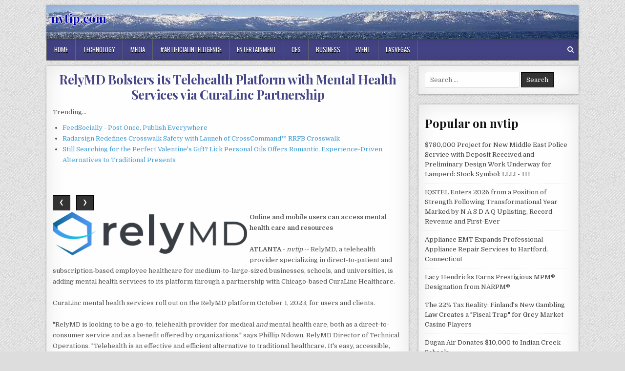

--- FILE ---
content_type: text/html; charset=UTF-8
request_url: https://nvtip.com/nvnews/relymd-bolsters-its-telehealth-platform-with-mental-health-services-via-curalinc-partnership-nvtip-10233254
body_size: 28695
content:
<!DOCTYPE html>
<html lang="en-US">
<head>
<meta charset="UTF-8">
<meta name="viewport" content="width=device-width, initial-scale=1, maximum-scale=1">
<link rel="profile" href="https://gmpg.org/xfn/11">
<link rel="pingback" href="https://nvtip.com/xmlrpc.php">
<title>nvtip.com - RelyMD Bolsters its Telehealth Platform with Mental Health Services via CuraLinc Partnership - 10233254</title>
<link rel='dns-prefetch' href='//fonts.googleapis.com' />
<link rel='dns-prefetch' href='//s.w.org' />
<link rel="alternate" type="application/rss+xml" title="nvtip.com &raquo; Feed" href="https://nvtip.com/feed/" />

<script type="text/javascript">
window._wpemojiSettings = {"baseUrl":"https:\/\/s.w.org\/images\/core\/emoji\/13.0.0\/72x72\/","ext":".png","svgUrl":"https:\/\/s.w.org\/images\/core\/emoji\/13.0.0\/svg\/","svgExt":".svg","source":{"concatemoji":"https:\/\/nvtip.com\/wp-includes\/js\/wp-emoji-release.min.js?ver=5.5.3"}};
!function(e,a,t){var r,n,o,i,p=a.createElement("canvas"),s=p.getContext&&p.getContext("2d");function c(e,t){var a=String.fromCharCode;s.clearRect(0,0,p.width,p.height),s.fillText(a.apply(this,e),0,0);var r=p.toDataURL();return s.clearRect(0,0,p.width,p.height),s.fillText(a.apply(this,t),0,0),r===p.toDataURL()}function l(e){if(!s||!s.fillText)return!1;switch(s.textBaseline="top",s.font="600 32px Arial",e){case"flag":return!c([127987,65039,8205,9895,65039],[127987,65039,8203,9895,65039])&&(!c([55356,56826,55356,56819],[55356,56826,8203,55356,56819])&&!c([55356,57332,56128,56423,56128,56418,56128,56421,56128,56430,56128,56423,56128,56447],[55356,57332,8203,56128,56423,8203,56128,56418,8203,56128,56421,8203,56128,56430,8203,56128,56423,8203,56128,56447]));case"emoji":return!c([55357,56424,8205,55356,57212],[55357,56424,8203,55356,57212])}return!1}function d(e){var t=a.createElement("script");t.src=e,t.defer=t.type="text/javascript",a.getElementsByTagName("head")[0].appendChild(t)}for(i=Array("flag","emoji"),t.supports={everything:!0,everythingExceptFlag:!0},o=0;o<i.length;o++)t.supports[i[o]]=l(i[o]),t.supports.everything=t.supports.everything&&t.supports[i[o]],"flag"!==i[o]&&(t.supports.everythingExceptFlag=t.supports.everythingExceptFlag&&t.supports[i[o]]);t.supports.everythingExceptFlag=t.supports.everythingExceptFlag&&!t.supports.flag,t.DOMReady=!1,t.readyCallback=function(){t.DOMReady=!0},t.supports.everything||(n=function(){t.readyCallback()},a.addEventListener?(a.addEventListener("DOMContentLoaded",n,!1),e.addEventListener("load",n,!1)):(e.attachEvent("onload",n),a.attachEvent("onreadystatechange",function(){"complete"===a.readyState&&t.readyCallback()})),(r=t.source||{}).concatemoji?d(r.concatemoji):r.wpemoji&&r.twemoji&&(d(r.twemoji),d(r.wpemoji)))}(window,document,window._wpemojiSettings);
</script>
<style type="text/css">
img.wp-smiley,
img.emoji {
display: inline !important;
border: none !important;
box-shadow: none !important;
height: 1em !important;
width: 1em !important;
margin: 0 .07em !important;
vertical-align: -0.1em !important;
background: none !important;
padding: 0 !important;
}
</style>
<link rel='stylesheet' id='wp-block-library-css'  href='https://nvtip.com/wp-includes/css/dist/block-library/style.min.css?ver=5.5.3' type='text/css' media='all' />
<link rel='stylesheet' id='clean-grid-maincss-css'  href='https://nvtip.com/wp-content/themes/clean-grid/style.css' type='text/css' media='all' />
<link rel='stylesheet' id='font-awesome-css'  href='https://nvtip.com/wp-content/themes/clean-grid/assets/css/font-awesome.min.css' type='text/css' media='all' />
<link rel='stylesheet' id='clean-grid-webfont-css'  href='//fonts.googleapis.com/css?family=Playfair+Display:400,400i,700,700i|Domine:400,700|Oswald:400,700' type='text/css' media='all' />
<script type='text/javascript' src='https://nvtip.com/wp-includes/js/jquery/jquery.js?ver=1.12.4-wp' id='jquery-core-js'></script>


<link rel="https://api.w.org/" href="https://nvtip.com/wp-json/" /><link rel="alternate" type="application/json" href="https://nvtip.com/wp-json/wp/v2/posts/1" />

<link rel='next' title='_docTitle2' href='https://nvtip.com/_docurl2/' />
<meta name="generator" content="WordPress 5.5.3"/>


<link rel="alternate" type="application/json+oembed" href="https://nvtip.com/wp-json/oembed/1.0/embed?url=http%3A%2F%2Fnvtip.com%2Fnvnews/relymd-bolsters-its-telehealth-platform-with-mental-health-services-via-curalinc-partnership-nvtip-10233254%2F" />
<link rel="alternate" type="text/xml+oembed" href="https://nvtip.com/wp-json/oembed/1.0/embed?url=http%3A%2F%2Fnvtip.com%2Fnvnews/relymd-bolsters-its-telehealth-platform-with-mental-health-services-via-curalinc-partnership-nvtip-10233254%2F&#038;format=xml" />
<style type="text/css" id="custom-background-css">
body.custom-background { background-image: url("https://nvtip.com/wp-content/themes/clean-grid/assets/images/background.png"); background-position: left top; background-size: auto; background-repeat: repeat; background-attachment: fixed; }
</style>
<style>#clean-grid-head-content{background:url(/wp-content/uploads/nevada-1090x70.jpg)}
.clean-grid-site-title a{color:#00a;text-shadow:-1px 0 #fff, 0 1px #fff, 1px 0 #fff, 0 -1px #fff}
.clean-grid-grid-post-title a,.post-title a,.entry-title a{color:#448 !important}
.clean-grid-nav-primary,.clean-grid-footer{background:#448}</style><script>var usnvcii=1
function usnvcin(n){usnvcis(usnvcii+=n)}
function usnvcis(n){var x=document.getElementsByClassName("usnvcarimg")
if(n>x.length){usnvcii=1}
if(n<1){usnvcii=x.length}
for(var i=0;i<x.length;i++){x[i].style.display="none"}
x[usnvcii-1].style.display="block"}

</script><style>.usnvcib{margin:7px 9px 3px 0;cursor:pointer}
.post img{float:left;margin:0 5px 0 0}</style></head>
<body class="post-template-default single single-post postid-1 single-format-standard custom-background clean-grid-animated clean-grid-fadein" id="clean-grid-site-body" itemscope="itemscope" itemtype="https://schema.org/WebPage">
<a class="skip-link screen-reader-text" href="#clean-grid-posts-wrapper">Skip to content</a>
<div class="clean-grid-outer-wrapper-full">
<div class="clean-grid-outer-wrapper">
<div class="clean-grid-header clearfix" id="clean-grid-header" itemscope="itemscope" itemtype="https://schema.org/WPHeader" role="banner">
<div class="clean-grid-head-content clearfix" id="clean-grid-head-content">
<div class="clean-grid-header-inside clearfix">
<div class="clean-grid-logo" id="clean-grid-logo">
<div class="site-branding">
<h1 class="clean-grid-site-title"><a href="https://nvtip.com/" rel="home">nvtip.com</a></h1>
<p class="clean-grid-site-description"></p>
</div>
</div>
<div class="clean-grid-header-banner" id="clean-grid-header-banner">
</div>
</div>
</div>
</div>
<div class="clean-grid-container clean-grid-primary-menu-container clearfix">
<div class="clean-grid-outer-wrapper">
<div class="clean-grid-primary-menu-container-inside clearfix">
<nav class="clean-grid-nav-primary" id="clean-grid-primary-navigation" itemscope="itemscope" itemtype="https://schema.org/SiteNavigationElement" role="navigation" aria-label="Primary Menu">
<button class="clean-grid-primary-responsive-menu-icon" aria-controls="clean-grid-menu-primary-navigation" aria-expanded="false">Menu</button>
<ul id="clean-grid-menu-primary-navigation" class="clean-grid-primary-nav-menu clean-grid-menu-primary"><li class="menu-item menu-item-type-custom menu-item-object-custom "><a href="/">Home</a></li>
<li class="menu-item menu-item-type-custom menu-item-object-custom "><a href="/tnv/Technology/">Technology</a></li>
<li class="menu-item menu-item-type-custom menu-item-object-custom "><a href="/tnv/Media/">Media</a></li>
<li class="menu-item menu-item-type-custom menu-item-object-custom "><a href="/tnv/#artificialintelligence/">#artificialintelligence</a></li>
<li class="menu-item menu-item-type-custom menu-item-object-custom "><a href="/tnv/Entertainment/">Entertainment</a></li>
<li class="menu-item menu-item-type-custom menu-item-object-custom "><a href="/tnv/Ces/">Ces</a></li>
<li class="menu-item menu-item-type-custom menu-item-object-custom "><a href="/tnv/Business/">Business</a></li>
<li class="menu-item menu-item-type-custom menu-item-object-custom "><a href="/tnv/Event/">Event</a></li>
<li class="menu-item menu-item-type-custom menu-item-object-custom "><a href="/tnv/Lasvegas/">Lasvegas</a></li>
</ul></nav>
<div class='clean-grid-top-social-icons'>
<a href="#" title="Search" class="clean-grid-social-search-icon"><i class="fa fa-search" aria-hidden="true"></i></a>
</div>
<div class='clean-grid-social-search-box'>
<form role="search" method="get" class="clean-grid-search-form" action="https://nvtip.com/">
<label>
<span class="screen-reader-text">Search for:</span>
<input type="search" class="clean-grid-search-field" placeholder="Search &hellip;" value="" name="s" />
</label>
<input type="submit" class="clean-grid-search-submit" value="Search" />
</form></div>
</div>
</div>
</div>
<div class="clean-grid-featured-posts-area clean-grid-top-wrapper clearfix">
</div>
<div class="clean-grid-wrapper clearfix" id="clean-grid-wrapper">
<div class="clean-grid-content-wrapper clearfix" id="clean-grid-content-wrapper">
<div class="clean-grid-main-wrapper clearfix" id="clean-grid-main-wrapper" itemscope="itemscope" itemtype="https://schema.org/Blog" role="main">
<div class="theiaStickySidebar">
<div class="clean-grid-featured-posts-area clearfix">
</div>
<div class="clean-grid-posts-wrapper" id="clean-grid-posts-wrapper">
<article id="post-1" class="clean-grid-post-singular clean-grid-box post-1 post type-post status-publish format-standard has-post-thumbnail hentry category-_catSlug0 category-_catSlug1 wpcat-1-id wpcat-2-id">
<header class="entry-header">
<h1 class="post-title entry-title"><a href="https://nvtip.com/nvnews/relymd-bolsters-its-telehealth-platform-with-mental-health-services-via-curalinc-partnership-nvtip-10233254/" rel="bookmark">RelyMD Bolsters its Telehealth Platform with Mental Health Services via CuraLinc Partnership</a></h1>
</header>
<div class="entry-content clearfix">
<a href="https://nvtip.com/nvnews/relymd-bolsters-its-telehealth-platform-with-mental-health-services-via-curalinc-partnership-nvtip-10233254/" title="Permanent Link to RelyMD Bolsters its Telehealth Platform with Mental Health Services via CuraLinc Partnership"></a>
<div><div>Trending...</div><ul><li><a href="/nvnews/feedsocially-post-once-publish-everywhere-nvtip-10315277">FeedSocially - Post Once, Publish Everywhere</a></li><li><a href="/nvnews/radarsign-redefines-crosswalk-safety-with-launch-of-crosscommand-rrfb-crosswalk-nvtip-10315236">Radarsign Redefines Crosswalk Safety with Launch of CrossCommand™ RRFB Crosswalk</a></li><li><a href="/nvnews/still-searching-for-the-perfect-valentines-gift-lick-personal-oils-offers-romantic-experience-driven-alternatives-to-nvtip-10315128">Still Searching for the Perfect Valentine's Gift? Lick Personal Oils Offers Romantic, Experience-Driven Alternatives to Traditional Presents</a></li></ul><div class="usnvdoc"><div class="usnvshbxd"><div class="addthis_toolbox addthis_default_style addthis_32x32_style" style="height:44px"><a class="addthis_button_tumblr"></a><a class="addthis_button_reddit"></a><a class="addthis_button_facebook"></a><a class="addthis_button_linkedin"></a><a class="addthis_button_twitter"></a><a class="addthis_button_compact"></a></div><script src="https://s7.addthis.com/js/300/addthis_widget.js" async></script></div><div class="usnvimgcar">
<div>
<button class="usnvcib" onclick="usnvcin(-1)">&#10094;</button>
<button class="usnvcib" onclick="usnvcin(1)">&#10095;</button>
</div>
<div><a href="/imgx/relymd-10233254.png" target="_blank"><img class="usnvcarimg" src="/imgx/relymd-10233254.png" width="398" height="90" alt="RelyMD"/></a> <a href="/imgx/relymd-logo.png" target="_blank"><img class="usnvcarimg" src="/imgx/relymd-logo.png" width="398" height="90" alt="RelyMD"/></a></div>
<script>usnvcis(usnvcii);</script>
			</div><div><b>Online and mobile users can access mental health care and resources</b></div><br><div><b>ATLANTA</b> - <i>nvtip</i> -- RelyMD, a telehealth provider specializing in direct-to-patient and subscription-based employee healthcare for medium-to-large-sized businesses, schools, and universities, is adding mental health services to its platform through a partnership with Chicago-based CuraLinc Healthcare.<br><br>CuraLinc mental health services roll out on the RelyMD platform October 1, 2023, for users and clients.<br><br>"RelyMD is looking to be a go-to, telehealth provider for medical <i>and</i> mental health care, both as a direct-to-consumer service and as a benefit offered by organizations," says Phillip Ndowu, RelyMD Director of Technical Operations. "Telehealth is an effective and efficient alternative to traditional healthcare. It's easy, accessible, online, and available via mobile devices as well. Patients can access comprehensive care 24/7, with RelyMD doctors available any time of day in more than 30 states."<br><br><b>More on nvtip.com</b><ul><li><a href="/nvnews/expert-law-attorneys-2025-best-attorneys-nvtip-10315643">Expert Law Attorneys 2025 Best Attorneys</a></li><li><a href="/nvnews/best-family-law-attorneys-of-2025-ela-awards-nvtip-10315642">Best Family Law Attorneys Of 2025 - ELA Awards</a></li><li><a href="/nvnews/best-criminal-defense-attorneys-of-2025-ela-awards-nvtip-10315641">Best Criminal Defense Attorneys Of 2025 - ELA Awards</a></li><li><a href="/nvnews/delirious-comedy-club-live-comedy-tonight-in-las-vegas-just-minutes-from-the-strip-nvtip-10315627">Delirious Comedy Club: Live Comedy Tonight in Las Vegas — Just Minutes from the Strip</a></li><li><a href="/nvnews/americans-need-1-26-million-to-retire-but-have-just-38k-saved-so-theyre-building-income-instead-nvtip-10315621">Americans Need $1.26 Million to Retire But Have Just $38K Saved — So They're Building Income Instead</a></li></ul><br>Specializing in "transformative mental health care, fueled by connectivity," CuraLinc offerings are designed to engage employees in supporting mental health services and to mitigate employer and employee risk by building a physically and mentally healthy workforce.<br><br>Ndowu describes the partnership as "a great opportunity to show the dynamism of RelyMD and the breadth of services that we offer to employers," especially in a market defined by rising healthcare costs. RelyMD is a subsidiary of Atlanta-based ApolloMD, a physician-owned and -operated clinical outsourcing firm.<br><br>When the RelyMD-CuraLinc partnership rolls out, patients who log into the RelyMD platform for a medical telehealth visit will be presented the option to access a CuraLinc mental health professional and other available mental health resources. CuraLinc professionals and services can address depression, anxiety, abuse, addiction, family/work issues, or other topics.<br><br>For more information about the RelyMD- CuraLinc partnership and services, visit <a href="https://relymd.com/" rel="nofollow">RelyMD.com</a> or email Account Executive Jessica Bloch at <a href="mailto:Jessica.Bloch@relymd.com" rel="nofollow">jessica.bloch@relymd.com</a>.<br><br><div><b>Contact</b><br>Account Executive Jessica Bloch<br><a rel="nofollow" target="_blank" href="/email-contact.htm#12985391" rel="nofollow">***@relymd.com</a></div><br><br><div>Source: RelyMD</div></div><div class="tag">Filed Under: <a href="/tnv/Business/">Business</a>, <a href="/tnv/Technology/">Technology</a></div><hr/><form method="post" action="/contact.htm" id="usnvra"><a href="/">Show All News</a> | <a href="#" onclick="document.getElementById('usnvra').submit();return false">Report Violation</a><input type="hidden" name="usnvdocid" value="10233254"/></form><br></div><div id="usnvcmtn">0 Comments</div><div id="usnvcmtf"><form name="usnvcmtfrm" id="usnvcmtfrm" method="post"  action="#usnvcmtfrm"><input type="hidden" name="frm_token" id="frm_token" value="8932"><textarea name="usnvcmttxt" id="usnvcmttxt" maxlength="1001" style="min-width:300px;display:block" placeholder="Enter your comment here"></textarea><span class="fj" id="cc_usnvcmttxt" style="display:none">1000 characters max.</span><input value="Submit" type="button" onclick="_('#usnvcmtfrm').submit()"><input type="hidden" name="tbd" id="tbd"></form><script>_d=document
_w=window
function _(a){return _d.querySelector(a)}
function _i(j){return _("#"+j)}
function _b(c,g,b){
return c.attachEvent?c.attachEvent("on"+g,b):c.addEventListener(g,b,!1)
}
(function(){var f
_w.fsf=function(v,d){var n=v.form
n.tbd.value=v.value
f=1
if(!v.disabled)
v.disabled=!0,
n.submit()
return !1}})();
</script></div><br><div class="usnvdocp"><b class="usnvdocl">Latest on nvtip.com</b><ul class="usnvidx"><li><a href="/nvnews/crossroads4hope-welcomes-new-trustees-to-board-of-directors-as-organization-enters-25th-year-of-caring-nvtip-10315533">Crossroads4Hope Welcomes New Trustees to Board of Directors as Organization Enters 25th Year of Caring</a></li><li><a href="/nvnews/battle-of-the-spits-2-the-super-mc-rises-in-mc-city-keezmc-nvtip-10315502">Battle of the Spits 2: The Super MC Rises in MC City #KeezMC</a></li><li><a href="/nvnews/promptbuildercc-launches-ai-prompt-generator-optimized-for-chatgpt-gemini-grok-claude-nvtip-10315496">PromptBuilder.cc Launches AI Prompt Generator Optimized For ChatGPT, Gemini, Grok & Claude</a></li><li><a href="/nvnews/uk-financial-ltd-advances-compliance-strategy-with-january-30th-catex-exchange-listing-of-maya-preferred-pra-preferred-nvtip-10315490">UK Financial Ltd Advances Compliance Strategy With January 30th CATEX Exchange Listing Of Maya Preferred PRA Preferred Class Regulated Security Token</a></li><li><a href="/nvnews/now-open-new-single-family-home-community-in-manalapan-nvtip-10315449">NOW OPEN - New Single Family Home Community in Manalapan</a></li><li><a href="/nvnews/kintetsu-and-oversee-announce-new-partnership-nvtip-10315443">Kintetsu And Oversee Announce New Partnership</a></li><li><a href="/nvnews/save-10-percent-off-keyscaribbeans-newly-added-luxury-vacation-home-in-marathon-nvtip-10315423">Save 10 Percent Off KeysCaribbean's Newly Added Luxury Vacation Home in Marathon</a></li><li><a href="/nvnews/why-instant-liquidity-gaming-is-dominating-the-nordic-tech-demographic-nvtip-10315422">Why 'Instant-Liquidity' Gaming is Dominating the Nordic Tech Demographic</a></li><li><a href="/nvnews/statement-shincheonji-on-religious-freedom-controversy-nvtip-10315408">STATEMENT: Shincheonji on Religious Freedom Controversy</a></li><li><a href="/nvnews/sherising-friends-in-solidarity-hosts-webinar-on-women-in-south-sudan-nvtip-10315405">SheRising: Friends in Solidarity Hosts Webinar on Women in South Sudan</a></li><li><a href="/nvnews/performance-on-purpose-launches-summit-to-expand-career-pathways-entrepreneurship-community-impact-nvtip-10315391">Performance on Purpose Launches Summit to Expand Career Pathways, Entrepreneurship &Community Impact</a></li><li><a href="/nvnews/cyntexa-outlines-principles-first-approach-to-modern-enterprise-transformation-nvtip-10315384">Cyntexa Outlines a Principles-first Approach to Modern Enterprise Transformation</a></li><li><a href="/nvnews/kickstarter-and-creator-camp-partner-to-support-new-era-of-creator-led-independent-film-nvtip-10315374">Kickstarter And Creator Camp Partner To Support A New Era Of Creator-led Independent Film</a></li><li><a href="/nvnews/top-66-people-centric-leaders-of-2025-prove-taking-care-of-people-is-taking-care-of-business-nvtip-10315364">Top 66 People-Centric Leaders of 2025 Prove Taking Care of People Is Taking Care of Business</a></li><li><a href="/nvnews/kliemann-brothers-announces-2025-furnace-giveaway-winners-nvtip-10315354">Kliemann Brothers Announces 2025 Furnace Giveaway Winners</a></li><li><a href="/nvnews/daniel-kaufman-launches-vertically-integrated-real-estate-and-investment-platform-nvtip-10315325">Daniel Kaufman Launches a Vertically Integrated Real Estate and Investment Platform</a></li><li><a href="/nvnews/long-long-tales-bilingual-cartoon-series-on-youtube-celebrating-chinese-new-year-nvtip-10315320">Long Long Tales: Bilingual Cartoon Series on Youtube Celebrating Chinese New Year</a></li><li><a href="/nvnews/max-illumination-redefines-cabinet-displays-with-new-edge-lit-led-technology-nvtip-10315319">MAX Illumination Redefines Cabinet Displays with New Edge-Lit LED Technology</a></li><li><a href="/nvnews/impact-futures-group-expands-through-acquisition-of-specialist-healthcare-sector-training-provider-caring-for-care-nvtip-10315315">Impact Futures Group expands through acquisition of specialist healthcare sector training provider Caring for Care</a></li><li><a href="/nvnews/feedsocially-post-once-publish-everywhere-nvtip-10315277">FeedSocially - Post Once, Publish Everywhere</a></li></div></div>
</div>
<footer class="entry-footer">
</footer>

</article>

<div class="clear"></div>
</div>
<div class="clean-grid-featured-posts-area clearfix">
</div>
</div>
</div>
<div class="clean-grid-sidebar-wrapper clearfix" id="clean-grid-sidebar-wrapper" itemscope="itemscope" itemtype="https://schema.org/WPSideBar" role="complementary">
<div class="theiaStickySidebar">
<div id="search-2" class="clean-grid-side-widget widget clean-grid-box widget_search">
<form role="search" method="get" class="clean-grid-search-form" action="https://nvtip.com/">
<label>
<span class="screen-reader-text">Search for:</span>
<input type="search" class="clean-grid-search-field" placeholder="Search &hellip;" value="" name="s" />
</label>
<input type="submit" class="clean-grid-search-submit" value="Search" />
</form></div>
<div id="recent-posts-2" class="clean-grid-side-widget widget clean-grid-box widget_recent_entries"><div id="usnvsdbnr"><h3 class="widget-title">Popular on nvtip</h3><ul><li><a href="/nvnews/780000-project-for-new-middle-east-police-service-with-deposit-received-and-preliminary-design-work-underway-for-nvtip-10314655">$780,000 Project for New Middle East Police Service with Deposit Received and Preliminary Design Work Underway for Lamperd: Stock Symbol: LLLI - 111</a></li><li><a href="/nvnews/iqstel-enters-2026-from-position-of-strength-following-transformational-year-marked-by-uplisting-record-revenue-and-nvtip-10313611">IQSTEL Enters 2026 from a Position of Strength Following Transformational Year Marked by N A S D A Q Uplisting, Record Revenue and First-Ever</a></li><li><a href="/nvnews/appliance-emt-expands-professional-appliance-repair-services-to-hartford-connecticut-nvtip-10313548">Appliance EMT Expands Professional Appliance Repair Services to Hartford, Connecticut</a></li><li><a href="/nvnews/lacy-hendricks-earns-prestigious-mpm-designation-from-narpm-nvtip-10313618">Lacy Hendricks Earns Prestigious MPM® Designation from NARPM®</a></li><li><a href="/nvnews/the-22-tax-reality-finlands-new-gambling-law-creates-fiscal-trap-for-grey-market-casino-players-nvtip-10313468">The 22% Tax Reality: Finland's New Gambling Law Creates a "Fiscal Trap" for Grey Market Casino Players</a></li><li><a href="/nvnews/dugan-air-donates-10000-to-indian-creek-schools-nvtip-10313490">Dugan Air Donates $10,000 to Indian Creek Schools</a></li><li><a href="/nvnews/java-holdings-llc-acquires-peptide-expanding-portfolio-across-coffee-science-and-functional-nutrition-nvtip-10313543">Java Holdings LLC Acquires +Peptide, Expanding Portfolio Across Coffee, Science, and Functional Nutrition</a></li><li><a href="/nvnews/lick-personal-oils-introduces-the-ultimate-valentines-day-gift-collection-for-romantic-thoughtful-gifting-nvtip-10313680">Lick Personal Oils Introduces the Ultimate Valentine's Day Gift Collection for Romantic, Thoughtful Gifting</a></li><li><a href="/nvnews/robert-demaio-phinge-founder-ceo-ranked-1-globally-on-crunchbase-continues-to-convert-previous-debt-owed-to-him-by-nvtip-10313487">Robert DeMaio, Phinge Founder & CEO, Ranked #1 Globally on Crunchbase, Continues to Convert Previous Debt Owed to Him by Phinge into Convertible Notes</a></li><li><a href="/nvnews/phinge-founder-ceo-robert-demaio-ranked-1-globally-on-crunchbase-continues-to-convert-previous-debt-owed-to-him-by-nvtip-10313450">Phinge Founder & CEO Robert DeMaio Ranked #1 Globally on Crunchbase, Continues to Convert Previous Debt Owed to Him by Phinge into Convertible Notes</a></li></ul><br><h3 class="widget-title">Similar on nvtip</h3><ul><li><a href="/nvnews/baruch-arcade-launches-ai-powered-gaming-platform-on-solana-do-smell-an-airdrop-nvtip-10315645">Baruch Arcade Launches AI-Powered Gaming Platform on Solana, do I smell an airdrop?</a></li><li><a href="/nvnews/americans-need-1-26-million-to-retire-but-have-just-38k-saved-so-theyre-building-income-instead-nvtip-10315621">Americans Need $1.26 Million to Retire But Have Just $38K Saved — So They're Building Income Instead</a></li><li><a href="/nvnews/does-emdr-really-work-new-article-explores-how-trauma-gets-stuck-in-the-brain-and-how-healing-begins-nvtip-10315584">Does EMDR Really Work? New Article Explores How Trauma Gets Stuck in the Brain and How Healing Begins</a></li><li><a href="/nvnews/new-medium-article-explores-why-emotional-conversations-fail-and-what-most-people-dont-understand-about-connection-nvtip-10315581">New Medium Article Explores Why Emotional Conversations Fail and What Most People Don't Understand About Connection</a></li><li><a href="/nvnews/80-million-revenue-backlog-for-ai-cybersecurity-company-building-the-future-of-integrated-cybersecurity-and-public-nvtip-10315548">$80 Million Revenue Backlog for AI Cybersecurity Company Building the Future of Integrated Cybersecurity and Public Safety: $CYCU</a></li><li><a href="/nvnews/slick-cash-loan-shares-credit-score-tips-for-borrowers-using-bad-credit-loans-nvtip-10315543">Slick Cash Loan shares credit score tips for borrowers using bad credit loans</a></li><li><a href="/nvnews/crossroads4hope-welcomes-new-trustees-to-board-of-directors-as-organization-enters-25th-year-of-caring-nvtip-10315533">Crossroads4Hope Welcomes New Trustees to Board of Directors as Organization Enters 25th Year of Caring</a></li><li><a href="/nvnews/promptbuildercc-launches-ai-prompt-generator-optimized-for-chatgpt-gemini-grok-claude-nvtip-10315496">PromptBuilder.cc Launches AI Prompt Generator Optimized For ChatGPT, Gemini, Grok & Claude</a></li><li><a href="/nvnews/uk-financial-ltd-advances-compliance-strategy-with-january-30th-catex-exchange-listing-of-maya-preferred-pra-preferred-nvtip-10315490">UK Financial Ltd Advances Compliance Strategy With January 30th CATEX Exchange Listing Of Maya Preferred PRA Preferred Class Regulated Security Token</a></li><li><a href="/nvnews/now-open-new-single-family-home-community-in-manalapan-nvtip-10315449">NOW OPEN - New Single Family Home Community in Manalapan</a></li></ul></div></div>
</div>
</div>
</div>
</div>
<div class='clean-grid-footer clearfix' id='clean-grid-footer'>
<div class='clean-grid-foot-wrap clearfix'>
<p class='clean-grid-copyright'>Copyright &copy; 2026 nvtip.com  | <span><a href="/usr/news-list.htm">Contribute</a> | <a href="/contact.htm">Contact Us</a> | <a href="/privacy.htm">Privacy Policy</a> | <a href="/tos.htm">Terms of Service</a></span> </p>
</div>
</div>
</div>
</div>
<button class="clean-grid-scroll-top" title="Scroll to Top"><span class="fa fa-arrow-up" aria-hidden="true"></span><span class="screen-reader-text">Scroll to Top</span></button>
<script type='text/javascript' src='https://nvtip.com/wp-content/themes/clean-grid/assets/js/jquery.fitvids.js' id='fitvids-js'></script>
<script type='text/javascript' src='https://nvtip.com/wp-content/themes/clean-grid/assets/js/ResizeSensor.js' id='ResizeSensor-js'></script>
<script type='text/javascript' src='https://nvtip.com/wp-content/themes/clean-grid/assets/js/theia-sticky-sidebar.js' id='theia-sticky-sidebar-js'></script>
<script type='text/javascript' src='https://nvtip.com/wp-content/themes/clean-grid/assets/js/navigation.js' id='clean-grid-navigation-js'></script>
<script type='text/javascript' src='https://nvtip.com/wp-content/themes/clean-grid/assets/js/skip-link-focus-fix.js' id='clean-grid-skip-link-focus-fix-js'></script>
<script type='text/javascript' id='clean-grid-customjs-js-extra'>
/* <![CDATA[ */
var clean_grid_ajax_object = {"ajaxurl":"https:\/\/nvtip.com\/wp-admin\/admin-ajax.php","sticky_menu":"1","sticky_sidebar":"1"};
/* ]]> */
</script>
<script type='text/javascript' src='https://nvtip.com/wp-content/themes/clean-grid/assets/js/custom.js' id='clean-grid-customjs-js'></script>
<script type='text/javascript' src='https://nvtip.com/wp-includes/js/wp-embed.min.js?ver=5.5.3' id='wp-embed-js'></script>
</body>
</html>

--- FILE ---
content_type: application/javascript; charset=UTF-8
request_url: https://nvtip.com/wp-content/themes/clean-grid/assets/js/theia-sticky-sidebar.js
body_size: 10662
content:
/*!
* Theia Sticky Sidebar v1.7.0
* https://github.com/WeCodePixels/theia-sticky-sidebar
*
* Glues your website's sidebars, making them permanently visible while scrolling.
*
* Copyright 2013-2016 WeCodePixels and other contributors
* Released under the MIT license
*/
(function ($) {
$.fn.theiaStickySidebar = function (options) {
var defaults = {
'containerSelector': '',
'additionalMarginTop': 0,
'additionalMarginBottom': 0,
'updateSidebarHeight': true,
'minWidth': 0,
'disableOnResponsiveLayouts': true,
'sidebarBehavior': 'modern',
'defaultPosition': 'relative',
'namespace': 'TSS'
};
options = $.extend(defaults, options);
// Validate options
options.additionalMarginTop = parseInt(options.additionalMarginTop) || 0;
options.additionalMarginBottom = parseInt(options.additionalMarginBottom) || 0;
tryInitOrHookIntoEvents(options, this);
// Try doing init, otherwise hook into window.resize and document.scroll and try again then.
function tryInitOrHookIntoEvents(options, $that) {
var success = tryInit(options, $that);
if (!success) {
console.log('TSS: Body width smaller than options.minWidth. Init is delayed.');
$(document).on('scroll.' + options.namespace, function (options, $that) {
return function (evt) {
var success = tryInit(options, $that);
if (success) {
$(this).unbind(evt);
}
};
}(options, $that));
$(window).on('resize.' + options.namespace, function (options, $that) {
return function (evt) {
var success = tryInit(options, $that);
if (success) {
$(this).unbind(evt);
}
};
}(options, $that))
}
}
// Try doing init if proper conditions are met.
function tryInit(options, $that) {
if (options.initialized === true) {
return true;
}
if ($('body').width() < options.minWidth) {
return false;
}
init(options, $that);
return true;
}
// Init the sticky sidebar(s).
function init(options, $that) {
options.initialized = true;
// Add CSS
var existingStylesheet = $('#theia-sticky-sidebar-stylesheet-' + options.namespace);
if (existingStylesheet.length === 0) {
$('head').append($('<style id="theia-sticky-sidebar-stylesheet-' + options.namespace + '">.theiaStickySidebar:after {content: ""; display: table; clear: both;}</style>'));
}
$that.each(function () {
var o = {};
o.sidebar = $(this);
// Save options
o.options = options || {};
// Get container
o.container = $(o.options.containerSelector);
if (o.container.length == 0) {
o.container = o.sidebar.parent();
}
// Create sticky sidebar
o.sidebar.parents().css('-webkit-transform', 'none'); // Fix for WebKit bug - https://code.google.com/p/chromium/issues/detail?id=20574
o.sidebar.css({
'position': o.options.defaultPosition,
'overflow': 'visible',
// The "box-sizing" must be set to "content-box" because we set a fixed height to this element when the sticky sidebar has a fixed position.
'-webkit-box-sizing': 'border-box',
'-moz-box-sizing': 'border-box',
'box-sizing': 'border-box'
});
// Get the sticky sidebar element. If none has been found, then create one.
o.stickySidebar = o.sidebar.find('.theiaStickySidebar');
if (o.stickySidebar.length == 0) {
// Remove <script> tags, otherwise they will be run again when added to the stickySidebar.
var javaScriptMIMETypes = /(?:text|application)\/(?:x-)?(?:javascript|ecmascript)/i;
o.sidebar.find('script').filter(function (index, script) {
return script.type.length === 0 || script.type.match(javaScriptMIMETypes);
}).remove();
o.stickySidebar = $('<div>').addClass('theiaStickySidebar').append(o.sidebar.children());
o.sidebar.append(o.stickySidebar);
}
// Get existing top and bottom margins and paddings
o.marginBottom = parseInt(o.sidebar.css('margin-bottom'));
o.paddingTop = parseInt(o.sidebar.css('padding-top'));
o.paddingBottom = parseInt(o.sidebar.css('padding-bottom'));
// Add a temporary padding rule to check for collapsable margins.
var collapsedTopHeight = o.stickySidebar.offset().top;
var collapsedBottomHeight = o.stickySidebar.outerHeight();
o.stickySidebar.css('padding-top', 1);
o.stickySidebar.css('padding-bottom', 1);
collapsedTopHeight -= o.stickySidebar.offset().top;
collapsedBottomHeight = o.stickySidebar.outerHeight() - collapsedBottomHeight - collapsedTopHeight;
if (collapsedTopHeight == 0) {
o.stickySidebar.css('padding-top', 0);
o.stickySidebarPaddingTop = 0;
}
else {
o.stickySidebarPaddingTop = 1;
}
if (collapsedBottomHeight == 0) {
o.stickySidebar.css('padding-bottom', 0);
o.stickySidebarPaddingBottom = 0;
}
else {
o.stickySidebarPaddingBottom = 1;
}
// We use this to know whether the user is scrolling up or down.
o.previousScrollTop = null;
// Scroll top (value) when the sidebar has fixed position.
o.fixedScrollTop = 0;
// Set sidebar to default values.
resetSidebar();
o.onScroll = function (o) {
// Stop if the sidebar isn't visible.
if (!o.stickySidebar.is(":visible")) {
return;
}
// Stop if the window is too small.
if ($('body').width() < o.options.minWidth) {
resetSidebar();
return;
}
// Stop if the sidebar width is larger than the container width (e.g. the theme is responsive and the sidebar is now below the content)
if (o.options.disableOnResponsiveLayouts) {
var sidebarWidth = o.sidebar.outerWidth(o.sidebar.css('float') == 'none');
if (sidebarWidth + 50 > o.container.width()) {
resetSidebar();
return;
}
}
var scrollTop = $(document).scrollTop();
var position = 'static';
// If the user has scrolled down enough for the sidebar to be clipped at the top, then we can consider changing its position.
if (scrollTop >= o.sidebar.offset().top + (o.paddingTop - o.options.additionalMarginTop)) {
// The top and bottom offsets, used in various calculations.
var offsetTop = o.paddingTop + options.additionalMarginTop;
var offsetBottom = o.paddingBottom + o.marginBottom + options.additionalMarginBottom;
// All top and bottom positions are relative to the window, not to the parent elemnts.
var containerTop = o.sidebar.offset().top;
var containerBottom = o.sidebar.offset().top + getClearedHeight(o.container);
// The top and bottom offsets relative to the window screen top (zero) and bottom (window height).
var windowOffsetTop = 0 + options.additionalMarginTop;
var windowOffsetBottom;
var sidebarSmallerThanWindow = (o.stickySidebar.outerHeight() + offsetTop + offsetBottom) < $(window).height();
if (sidebarSmallerThanWindow) {
windowOffsetBottom = windowOffsetTop + o.stickySidebar.outerHeight();
}
else {
windowOffsetBottom = $(window).height() - o.marginBottom - o.paddingBottom - options.additionalMarginBottom;
}
var staticLimitTop = containerTop - scrollTop + o.paddingTop;
var staticLimitBottom = containerBottom - scrollTop - o.paddingBottom - o.marginBottom;
var top = o.stickySidebar.offset().top - scrollTop;
var scrollTopDiff = o.previousScrollTop - scrollTop;
// If the sidebar position is fixed, then it won't move up or down by itself. So, we manually adjust the top coordinate.
if (o.stickySidebar.css('position') == 'fixed') {
if (o.options.sidebarBehavior == 'modern') {
top += scrollTopDiff;
}
}
if (o.options.sidebarBehavior == 'stick-to-top') {
top = options.additionalMarginTop;
}
if (o.options.sidebarBehavior == 'stick-to-bottom') {
top = windowOffsetBottom - o.stickySidebar.outerHeight();
}
if (scrollTopDiff > 0) { // If the user is scrolling up.
top = Math.min(top, windowOffsetTop);
}
else { // If the user is scrolling down.
top = Math.max(top, windowOffsetBottom - o.stickySidebar.outerHeight());
}
top = Math.max(top, staticLimitTop);
top = Math.min(top, staticLimitBottom - o.stickySidebar.outerHeight());
// If the sidebar is the same height as the container, we won't use fixed positioning.
var sidebarSameHeightAsContainer = o.container.height() == o.stickySidebar.outerHeight();
if (!sidebarSameHeightAsContainer && top == windowOffsetTop) {
position = 'fixed';
}
else if (!sidebarSameHeightAsContainer && top == windowOffsetBottom - o.stickySidebar.outerHeight()) {
position = 'fixed';
}
else if (scrollTop + top - o.sidebar.offset().top - o.paddingTop <= options.additionalMarginTop) {
// Stuck to the top of the page. No special behavior.
position = 'static';
}
else {
// Stuck to the bottom of the page.
position = 'absolute';
}
}
/*
* Performance notice: It's OK to set these CSS values at each resize/scroll, even if they don't change.
* It's way slower to first check if the values have changed.
*/
if (position == 'fixed') {
var scrollLeft = $(document).scrollLeft();
o.stickySidebar.css({
'position': 'fixed',
'width': getWidthForObject(o.stickySidebar) + 'px',
'transform': 'translateY(' + top + 'px)',
'left': (o.sidebar.offset().left + parseInt(o.sidebar.css('padding-left')) - scrollLeft) + 'px',
'top': '0px'
});
}
else if (position == 'absolute') {
var css = {};
if (o.stickySidebar.css('position') != 'absolute') {
css.position = 'absolute';
css.transform = 'translateY(' + (scrollTop + top - o.sidebar.offset().top - o.stickySidebarPaddingTop - o.stickySidebarPaddingBottom) + 'px)';
css.top = '0px';
}
css.width = getWidthForObject(o.stickySidebar) + 'px';
css.left = '';
o.stickySidebar.css(css);
}
else if (position == 'static') {
resetSidebar();
}
if (position != 'static') {
if (o.options.updateSidebarHeight == true) {
o.sidebar.css({
'min-height': o.stickySidebar.outerHeight() + o.stickySidebar.offset().top - o.sidebar.offset().top + o.paddingBottom
});
}
}
o.previousScrollTop = scrollTop;
};
// Initialize the sidebar's position.
o.onScroll(o);
// Recalculate the sidebar's position on every scroll and resize.
$(document).on('scroll.' + o.options.namespace, function (o) {
return function () {
o.onScroll(o);
};
}(o));
$(window).on('resize.' + o.options.namespace, function (o) {
return function () {
o.stickySidebar.css({'position': 'static'});
o.onScroll(o);
};
}(o));
// Recalculate the sidebar's position every time the sidebar changes its size.
if (typeof ResizeSensor !== 'undefined') {
new ResizeSensor(o.stickySidebar[0], function (o) {
return function () {
o.onScroll(o);
};
}(o));
}
// Reset the sidebar to its default state
function resetSidebar() {
o.fixedScrollTop = 0;
o.sidebar.css({
'min-height': '1px'
});
o.stickySidebar.css({
'position': 'static',
'width': '',
'transform': 'none'
});
}
// Get the height of a div as if its floated children were cleared. Note that this function fails if the floats are more than one level deep.
function getClearedHeight(e) {
var height = e.height();
e.children().each(function () {
height = Math.max(height, $(this).height());
});
return height;
}
});
}
function getWidthForObject(object) {
var width;
try {
width = object[0].getBoundingClientRect().width;
}
catch (err) {
}
if (typeof width === "undefined") {
width = object.width();
}
return width;
}
return this;
}
})(jQuery);
//# sourceMappingURL=maps/theia-sticky-sidebar.js.map


--- FILE ---
content_type: application/javascript; charset=UTF-8
request_url: https://nvtip.com/wp-content/themes/clean-grid/assets/js/jquery.fitvids.js
body_size: 2933
content:
/*jshint browser:true */
/*!
* FitVids 1.1
*
* Copyright 2013, Chris Coyier - http://css-tricks.com + Dave Rupert - http://daverupert.com
* Credit to Thierry Koblentz - http://www.alistapart.com/articles/creating-intrinsic-ratios-for-video/
* Released under the WTFPL license - http://sam.zoy.org/wtfpl/
*
*/
;(function( $ ){
'use strict';
$.fn.fitVids = function( options ) {
var settings = {
customSelector: null,
ignore: null
};
if(!document.getElementById('fit-vids-style')) {
// appendStyles: https://github.com/toddmotto/fluidvids/blob/master/dist/fluidvids.js
var head = document.head || document.getElementsByTagName('head')[0];
var css = '.fluid-width-video-wrapper{width:100%;position:relative;padding:0;}.fluid-width-video-wrapper iframe,.fluid-width-video-wrapper object,.fluid-width-video-wrapper embed {position:absolute;top:0;left:0;width:100%;height:100%;}';
var div = document.createElement("div");
div.innerHTML = '<p>x</p><style id="fit-vids-style">' + css + '</style>';
head.appendChild(div.childNodes[1]);
}
if ( options ) {
$.extend( settings, options );
}
return this.each(function(){
var selectors = [
'iframe[src*="player.vimeo.com"]',
'iframe[src*="youtube.com"]',
'iframe[src*="youtube-nocookie.com"]',
'iframe[src*="kickstarter.com"][src*="video.html"]',
'object',
'embed'
];
if (settings.customSelector) {
selectors.push(settings.customSelector);
}
var ignoreList = '.fitvidsignore';
if(settings.ignore) {
ignoreList = ignoreList + ', ' + settings.ignore;
}
var $allVideos = $(this).find(selectors.join(','));
$allVideos = $allVideos.not('object object'); // SwfObj conflict patch
$allVideos = $allVideos.not(ignoreList); // Disable FitVids on this video.
$allVideos.each(function(){
var $this = $(this);
if($this.parents(ignoreList).length > 0) {
return; // Disable FitVids on this video.
}
if (this.tagName.toLowerCase() === 'embed' && $this.parent('object').length || $this.parent('.fluid-width-video-wrapper').length) { return; }
if ((!$this.css('height') && !$this.css('width')) && (isNaN($this.attr('height')) || isNaN($this.attr('width'))))
{
$this.attr('height', 9);
$this.attr('width', 16);
}
var height = ( this.tagName.toLowerCase() === 'object' || ($this.attr('height') && !isNaN(parseInt($this.attr('height'), 10))) ) ? parseInt($this.attr('height'), 10) : $this.height(),
width = !isNaN(parseInt($this.attr('width'), 10)) ? parseInt($this.attr('width'), 10) : $this.width(),
aspectRatio = height / width;
if(!$this.attr('name')){
var videoName = 'fitvid' + $.fn.fitVids._count;
$this.attr('name', videoName);
$.fn.fitVids._count++;
}
$this.wrap('<div class="fluid-width-video-wrapper"></div>').parent('.fluid-width-video-wrapper').css('padding-top', (aspectRatio * 100)+'%');
$this.removeAttr('height').removeAttr('width');
});
});
};
// Internal counter for unique video names.
$.fn.fitVids._count = 0;
// Works with either jQuery or Zepto
})( window.jQuery || window.Zepto );
